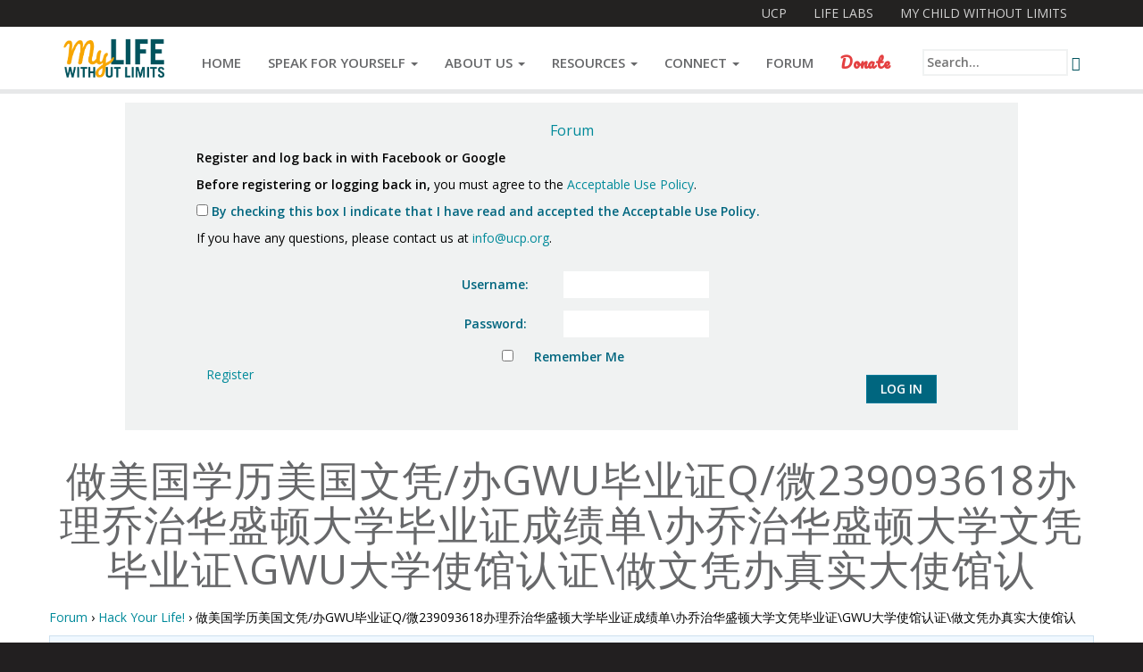

--- FILE ---
content_type: text/html; charset=UTF-8
request_url: http://mylifewithoutlimits.org/forums/topic/%E5%81%9A%E7%BE%8E%E5%9B%BD%E5%AD%A6%E5%8E%86%E7%BE%8E%E5%9B%BD%E6%96%87%E5%87%AD%E5%8A%9Egwu%E6%AF%95%E4%B8%9A%E8%AF%81q%E5%BE%AE239093618%E5%8A%9E%E7%90%86%E4%B9%94%E6%B2%BB%E5%8D%8E%E7%9B%9B/
body_size: 54210
content:
<!DOCTYPE html>
<html lang="en-US">
<head>
<meta charset="UTF-8">
<meta name="viewport" content="width=device-width, initial-scale=1">

	<link rel="shortcut icon" href="http://ucplabs.org/syndication/images/pudu/favicon.ico">
	<link rel="icon" sizes="16x16 32x32 64x64" href="http://ucplabs.org/syndication/images/pudu/favicon.ico">
	<link rel="icon" type="image/png" sizes="196x196" href="http://ucplabs.org/syndication/images/pudu/favicon-196.png">
	<link rel="icon" type="image/png" sizes="160x160" href="http://ucplabs.org/syndication/images/pudu/favicon-160.png">
	<link rel="icon" type="image/png" sizes="96x96" href="http://ucplabs.org/syndication/images/pudu/favicon-96.png">
	<link rel="icon" type="image/png" sizes="64x64" href="http://ucplabs.org/syndication/images/pudu/favicon-64.png">
	<link rel="icon" type="image/png" sizes="32x32" href="http://ucplabs.org/syndication/images/pudu/favicon-32.png">
	<link rel="icon" type="image/png" sizes="16x16" href="http://ucplabs.org/syndication/images/pudu/favicon-16.png">
	<link rel="apple-touch-icon" sizes="152x152" href="http://ucplabs.org/syndication/images/pudu/favicon-152.png">
	<link rel="apple-touch-icon" sizes="144x144" href="http://ucplabs.org/syndication/images/pudu/favicon-144.png">
	<link rel="apple-touch-icon" sizes="120x120" href="http://ucplabs.org/syndication/images/pudu/favicon-120.png">
	<link rel="apple-touch-icon" sizes="114x114" href="http://ucplabs.org/syndication/images/pudu/favicon-114.png">
	<link rel="apple-touch-icon" sizes="76x76" href="http://ucplabs.org/syndication/images/pudu/favicon-76.png">
	<link rel="apple-touch-icon" sizes="72x72" href="http://ucplabs.org/syndication/images/pudu/favicon-72.png">
	<link rel="apple-touch-icon" href="http://ucplabs.org/syndication/images/pudu/favicon-57.png">
	<meta name="msapplication-TileColor" content="#FFFFFF">
	<meta name="msapplication-TileImage" content="http://ucplabs.org/syndication/images/pudu/favicon-144.png">
	<meta name="msapplication-config" content="http://ucplabs.org/syndication/images/pudu/browserconfig.xml">

<link rel="pingback" href="http://mylifewithoutlimits.org/xmlrpc.php">

<title>做美国学历美国文凭/办GWU毕业证Q/微239093618办理乔治华盛顿大学毕业证成绩单\办乔治华盛顿大学文凭毕业证\GWU大学使馆认证\做文凭办真实大使馆认 &#8211; My Life Without Limits</title>
<meta name='robots' content='max-image-preview:large' />
<link rel='dns-prefetch' href='//a.optnmstr.com' />
<link rel='dns-prefetch' href='//fonts.googleapis.com' />
<link rel='dns-prefetch' href='//s.w.org' />
<link rel="alternate" type="application/rss+xml" title="My Life Without Limits &raquo; Feed" href="http://mylifewithoutlimits.org/feed/" />
<link rel="alternate" type="application/rss+xml" title="My Life Without Limits &raquo; Comments Feed" href="http://mylifewithoutlimits.org/comments/feed/" />
<script type="text/javascript">
window._wpemojiSettings = {"baseUrl":"https:\/\/s.w.org\/images\/core\/emoji\/14.0.0\/72x72\/","ext":".png","svgUrl":"https:\/\/s.w.org\/images\/core\/emoji\/14.0.0\/svg\/","svgExt":".svg","source":{"concatemoji":"http:\/\/mylifewithoutlimits.org\/wp-includes\/js\/wp-emoji-release.min.js?ver=6.0.10"}};
/*! This file is auto-generated */
!function(e,a,t){var n,r,o,i=a.createElement("canvas"),p=i.getContext&&i.getContext("2d");function s(e,t){var a=String.fromCharCode,e=(p.clearRect(0,0,i.width,i.height),p.fillText(a.apply(this,e),0,0),i.toDataURL());return p.clearRect(0,0,i.width,i.height),p.fillText(a.apply(this,t),0,0),e===i.toDataURL()}function c(e){var t=a.createElement("script");t.src=e,t.defer=t.type="text/javascript",a.getElementsByTagName("head")[0].appendChild(t)}for(o=Array("flag","emoji"),t.supports={everything:!0,everythingExceptFlag:!0},r=0;r<o.length;r++)t.supports[o[r]]=function(e){if(!p||!p.fillText)return!1;switch(p.textBaseline="top",p.font="600 32px Arial",e){case"flag":return s([127987,65039,8205,9895,65039],[127987,65039,8203,9895,65039])?!1:!s([55356,56826,55356,56819],[55356,56826,8203,55356,56819])&&!s([55356,57332,56128,56423,56128,56418,56128,56421,56128,56430,56128,56423,56128,56447],[55356,57332,8203,56128,56423,8203,56128,56418,8203,56128,56421,8203,56128,56430,8203,56128,56423,8203,56128,56447]);case"emoji":return!s([129777,127995,8205,129778,127999],[129777,127995,8203,129778,127999])}return!1}(o[r]),t.supports.everything=t.supports.everything&&t.supports[o[r]],"flag"!==o[r]&&(t.supports.everythingExceptFlag=t.supports.everythingExceptFlag&&t.supports[o[r]]);t.supports.everythingExceptFlag=t.supports.everythingExceptFlag&&!t.supports.flag,t.DOMReady=!1,t.readyCallback=function(){t.DOMReady=!0},t.supports.everything||(n=function(){t.readyCallback()},a.addEventListener?(a.addEventListener("DOMContentLoaded",n,!1),e.addEventListener("load",n,!1)):(e.attachEvent("onload",n),a.attachEvent("onreadystatechange",function(){"complete"===a.readyState&&t.readyCallback()})),(e=t.source||{}).concatemoji?c(e.concatemoji):e.wpemoji&&e.twemoji&&(c(e.twemoji),c(e.wpemoji)))}(window,document,window._wpemojiSettings);
</script>
<style type="text/css">
img.wp-smiley,
img.emoji {
	display: inline !important;
	border: none !important;
	box-shadow: none !important;
	height: 1em !important;
	width: 1em !important;
	margin: 0 0.07em !important;
	vertical-align: -0.1em !important;
	background: none !important;
	padding: 0 !important;
}
</style>
	<link rel='stylesheet' id='wp-block-library-css'  href='http://mylifewithoutlimits.org/wp-includes/css/dist/block-library/style.min.css?ver=6.0.10' type='text/css' media='all' />
<style id='global-styles-inline-css' type='text/css'>
body{--wp--preset--color--black: #000000;--wp--preset--color--cyan-bluish-gray: #abb8c3;--wp--preset--color--white: #ffffff;--wp--preset--color--pale-pink: #f78da7;--wp--preset--color--vivid-red: #cf2e2e;--wp--preset--color--luminous-vivid-orange: #ff6900;--wp--preset--color--luminous-vivid-amber: #fcb900;--wp--preset--color--light-green-cyan: #7bdcb5;--wp--preset--color--vivid-green-cyan: #00d084;--wp--preset--color--pale-cyan-blue: #8ed1fc;--wp--preset--color--vivid-cyan-blue: #0693e3;--wp--preset--color--vivid-purple: #9b51e0;--wp--preset--gradient--vivid-cyan-blue-to-vivid-purple: linear-gradient(135deg,rgba(6,147,227,1) 0%,rgb(155,81,224) 100%);--wp--preset--gradient--light-green-cyan-to-vivid-green-cyan: linear-gradient(135deg,rgb(122,220,180) 0%,rgb(0,208,130) 100%);--wp--preset--gradient--luminous-vivid-amber-to-luminous-vivid-orange: linear-gradient(135deg,rgba(252,185,0,1) 0%,rgba(255,105,0,1) 100%);--wp--preset--gradient--luminous-vivid-orange-to-vivid-red: linear-gradient(135deg,rgba(255,105,0,1) 0%,rgb(207,46,46) 100%);--wp--preset--gradient--very-light-gray-to-cyan-bluish-gray: linear-gradient(135deg,rgb(238,238,238) 0%,rgb(169,184,195) 100%);--wp--preset--gradient--cool-to-warm-spectrum: linear-gradient(135deg,rgb(74,234,220) 0%,rgb(151,120,209) 20%,rgb(207,42,186) 40%,rgb(238,44,130) 60%,rgb(251,105,98) 80%,rgb(254,248,76) 100%);--wp--preset--gradient--blush-light-purple: linear-gradient(135deg,rgb(255,206,236) 0%,rgb(152,150,240) 100%);--wp--preset--gradient--blush-bordeaux: linear-gradient(135deg,rgb(254,205,165) 0%,rgb(254,45,45) 50%,rgb(107,0,62) 100%);--wp--preset--gradient--luminous-dusk: linear-gradient(135deg,rgb(255,203,112) 0%,rgb(199,81,192) 50%,rgb(65,88,208) 100%);--wp--preset--gradient--pale-ocean: linear-gradient(135deg,rgb(255,245,203) 0%,rgb(182,227,212) 50%,rgb(51,167,181) 100%);--wp--preset--gradient--electric-grass: linear-gradient(135deg,rgb(202,248,128) 0%,rgb(113,206,126) 100%);--wp--preset--gradient--midnight: linear-gradient(135deg,rgb(2,3,129) 0%,rgb(40,116,252) 100%);--wp--preset--duotone--dark-grayscale: url('#wp-duotone-dark-grayscale');--wp--preset--duotone--grayscale: url('#wp-duotone-grayscale');--wp--preset--duotone--purple-yellow: url('#wp-duotone-purple-yellow');--wp--preset--duotone--blue-red: url('#wp-duotone-blue-red');--wp--preset--duotone--midnight: url('#wp-duotone-midnight');--wp--preset--duotone--magenta-yellow: url('#wp-duotone-magenta-yellow');--wp--preset--duotone--purple-green: url('#wp-duotone-purple-green');--wp--preset--duotone--blue-orange: url('#wp-duotone-blue-orange');--wp--preset--font-size--small: 13px;--wp--preset--font-size--medium: 20px;--wp--preset--font-size--large: 36px;--wp--preset--font-size--x-large: 42px;}.has-black-color{color: var(--wp--preset--color--black) !important;}.has-cyan-bluish-gray-color{color: var(--wp--preset--color--cyan-bluish-gray) !important;}.has-white-color{color: var(--wp--preset--color--white) !important;}.has-pale-pink-color{color: var(--wp--preset--color--pale-pink) !important;}.has-vivid-red-color{color: var(--wp--preset--color--vivid-red) !important;}.has-luminous-vivid-orange-color{color: var(--wp--preset--color--luminous-vivid-orange) !important;}.has-luminous-vivid-amber-color{color: var(--wp--preset--color--luminous-vivid-amber) !important;}.has-light-green-cyan-color{color: var(--wp--preset--color--light-green-cyan) !important;}.has-vivid-green-cyan-color{color: var(--wp--preset--color--vivid-green-cyan) !important;}.has-pale-cyan-blue-color{color: var(--wp--preset--color--pale-cyan-blue) !important;}.has-vivid-cyan-blue-color{color: var(--wp--preset--color--vivid-cyan-blue) !important;}.has-vivid-purple-color{color: var(--wp--preset--color--vivid-purple) !important;}.has-black-background-color{background-color: var(--wp--preset--color--black) !important;}.has-cyan-bluish-gray-background-color{background-color: var(--wp--preset--color--cyan-bluish-gray) !important;}.has-white-background-color{background-color: var(--wp--preset--color--white) !important;}.has-pale-pink-background-color{background-color: var(--wp--preset--color--pale-pink) !important;}.has-vivid-red-background-color{background-color: var(--wp--preset--color--vivid-red) !important;}.has-luminous-vivid-orange-background-color{background-color: var(--wp--preset--color--luminous-vivid-orange) !important;}.has-luminous-vivid-amber-background-color{background-color: var(--wp--preset--color--luminous-vivid-amber) !important;}.has-light-green-cyan-background-color{background-color: var(--wp--preset--color--light-green-cyan) !important;}.has-vivid-green-cyan-background-color{background-color: var(--wp--preset--color--vivid-green-cyan) !important;}.has-pale-cyan-blue-background-color{background-color: var(--wp--preset--color--pale-cyan-blue) !important;}.has-vivid-cyan-blue-background-color{background-color: var(--wp--preset--color--vivid-cyan-blue) !important;}.has-vivid-purple-background-color{background-color: var(--wp--preset--color--vivid-purple) !important;}.has-black-border-color{border-color: var(--wp--preset--color--black) !important;}.has-cyan-bluish-gray-border-color{border-color: var(--wp--preset--color--cyan-bluish-gray) !important;}.has-white-border-color{border-color: var(--wp--preset--color--white) !important;}.has-pale-pink-border-color{border-color: var(--wp--preset--color--pale-pink) !important;}.has-vivid-red-border-color{border-color: var(--wp--preset--color--vivid-red) !important;}.has-luminous-vivid-orange-border-color{border-color: var(--wp--preset--color--luminous-vivid-orange) !important;}.has-luminous-vivid-amber-border-color{border-color: var(--wp--preset--color--luminous-vivid-amber) !important;}.has-light-green-cyan-border-color{border-color: var(--wp--preset--color--light-green-cyan) !important;}.has-vivid-green-cyan-border-color{border-color: var(--wp--preset--color--vivid-green-cyan) !important;}.has-pale-cyan-blue-border-color{border-color: var(--wp--preset--color--pale-cyan-blue) !important;}.has-vivid-cyan-blue-border-color{border-color: var(--wp--preset--color--vivid-cyan-blue) !important;}.has-vivid-purple-border-color{border-color: var(--wp--preset--color--vivid-purple) !important;}.has-vivid-cyan-blue-to-vivid-purple-gradient-background{background: var(--wp--preset--gradient--vivid-cyan-blue-to-vivid-purple) !important;}.has-light-green-cyan-to-vivid-green-cyan-gradient-background{background: var(--wp--preset--gradient--light-green-cyan-to-vivid-green-cyan) !important;}.has-luminous-vivid-amber-to-luminous-vivid-orange-gradient-background{background: var(--wp--preset--gradient--luminous-vivid-amber-to-luminous-vivid-orange) !important;}.has-luminous-vivid-orange-to-vivid-red-gradient-background{background: var(--wp--preset--gradient--luminous-vivid-orange-to-vivid-red) !important;}.has-very-light-gray-to-cyan-bluish-gray-gradient-background{background: var(--wp--preset--gradient--very-light-gray-to-cyan-bluish-gray) !important;}.has-cool-to-warm-spectrum-gradient-background{background: var(--wp--preset--gradient--cool-to-warm-spectrum) !important;}.has-blush-light-purple-gradient-background{background: var(--wp--preset--gradient--blush-light-purple) !important;}.has-blush-bordeaux-gradient-background{background: var(--wp--preset--gradient--blush-bordeaux) !important;}.has-luminous-dusk-gradient-background{background: var(--wp--preset--gradient--luminous-dusk) !important;}.has-pale-ocean-gradient-background{background: var(--wp--preset--gradient--pale-ocean) !important;}.has-electric-grass-gradient-background{background: var(--wp--preset--gradient--electric-grass) !important;}.has-midnight-gradient-background{background: var(--wp--preset--gradient--midnight) !important;}.has-small-font-size{font-size: var(--wp--preset--font-size--small) !important;}.has-medium-font-size{font-size: var(--wp--preset--font-size--medium) !important;}.has-large-font-size{font-size: var(--wp--preset--font-size--large) !important;}.has-x-large-font-size{font-size: var(--wp--preset--font-size--x-large) !important;}
</style>
<link rel='stylesheet' id='bbp-default-css'  href='http://mylifewithoutlimits.org/wp-content/plugins/bbpress/templates/default/css/bbpress.css?ver=2.5.12-6148' type='text/css' media='screen' />
<link rel='stylesheet' id='wsl-widget-css'  href='http://mylifewithoutlimits.org/wp-content/plugins/wordpress-social-login/assets/css/style.css?ver=6.0.10' type='text/css' media='all' />
<link rel='stylesheet' id='open-sans-css'  href='https://fonts.googleapis.com/css?family=Open+Sans%3A300italic%2C400italic%2C600italic%2C300%2C400%2C600&#038;subset=latin%2Clatin-ext&#038;display=fallback&#038;ver=6.0.10' type='text/css' media='all' />
<link rel='stylesheet' id='pudu-css'  href='http://mylifewithoutlimits.org/wp-content/themes/2015.08.21-Pudu/pudu.css?ver=2015_08_21' type='text/css' media='all' />
<link rel='stylesheet' id='pacifico-css'  href='http://fonts.googleapis.com/css?family=Pacifico&#038;ver=6.0.10' type='text/css' media='all' />
<script type='text/javascript' src='http://mylifewithoutlimits.org/wp-includes/js/jquery/jquery.min.js?ver=3.6.0' id='jquery-core-js'></script>
<script type='text/javascript' src='http://mylifewithoutlimits.org/wp-includes/js/jquery/jquery-migrate.min.js?ver=3.3.2' id='jquery-migrate-js'></script>
<script type='text/javascript' src='http://mylifewithoutlimits.org/wp-content/themes/2015.08.21-Pudu/js/skip-link-focus-fix.min.js?ver=2015_08_21' id='pudu-skip-link-focus-fix-js'></script>
<script type='text/javascript' data-cfasync="false" id="omapi-script" async="async" src='//a.optnmstr.com/app/js/api.min.js?ver=1.1.7' id='optinmonster-api-script-js'></script>
<link rel="https://api.w.org/" href="http://mylifewithoutlimits.org/wp-json/" /><link rel="EditURI" type="application/rsd+xml" title="RSD" href="http://mylifewithoutlimits.org/xmlrpc.php?rsd" />
<meta name="generator" content="WordPress 6.0.10" />
<link rel='shortlink' href='http://mylifewithoutlimits.org/?p=4293' />
<link rel="alternate" type="application/json+oembed" href="http://mylifewithoutlimits.org/wp-json/oembed/1.0/embed?url=http%3A%2F%2Fmylifewithoutlimits.org%2Fforums%2Ftopic%2F%25e5%2581%259a%25e7%25be%258e%25e5%259b%25bd%25e5%25ad%25a6%25e5%258e%2586%25e7%25be%258e%25e5%259b%25bd%25e6%2596%2587%25e5%2587%25ad%25e5%258a%259egwu%25e6%25af%2595%25e4%25b8%259a%25e8%25af%2581q%25e5%25be%25ae239093618%25e5%258a%259e%25e7%2590%2586%25e4%25b9%2594%25e6%25b2%25bb%25e5%258d%258e%25e7%259b%259b%2F" />
<link rel="alternate" type="text/xml+oembed" href="http://mylifewithoutlimits.org/wp-json/oembed/1.0/embed?url=http%3A%2F%2Fmylifewithoutlimits.org%2Fforums%2Ftopic%2F%25e5%2581%259a%25e7%25be%258e%25e5%259b%25bd%25e5%25ad%25a6%25e5%258e%2586%25e7%25be%258e%25e5%259b%25bd%25e6%2596%2587%25e5%2587%25ad%25e5%258a%259egwu%25e6%25af%2595%25e4%25b8%259a%25e8%25af%2581q%25e5%25be%25ae239093618%25e5%258a%259e%25e7%2590%2586%25e4%25b9%2594%25e6%25b2%25bb%25e5%258d%258e%25e7%259b%259b%2F&#038;format=xml" />
<style type="text/css">
                    .wp-social-login-provider-list{
    /* Hide, so that javascript is required to unhide */
    display: none;
}

.mylife-homepage-buttons-container{
    text-transform: uppercase;
    font-weight: bold;
    max-width: 1000px;
    margin: 30px auto 0;
}

.mylife-homepage-button-div{
    color: transparent;
    text-align: center;
}

.mylife-homepage-button-link{
    display: inline-block;
    width: 92px;
    padding-top: 100px;
    padding-bottom: 20px;
    background-repeat: no-repeat;
    background-position: center top;
    background-size: 100%;
    text-align: center;
    font-weight: bold;
}

.mylife-events-year{
    font-size: 20px;
    letter-spacing: 1px;
}

.mylife-homepage-button-link-join{
    background-image: url('http://mylifewithoutlimits.org/wp-content/uploads/2014/11/join_button-inactive.png');
}

.mylife-homepage-button-link-join:hover,
.mylife-homepage-button-link-join:focus,
.mylife-homepage-button-link-join:active{
    background-image: url('http://mylifewithoutlimits.org/wp-content/uploads/2014/11/join_button-active.png');
}

.mylife-homepage-button-link-resources{
    background-image: url('http://mylifewithoutlimits.org/wp-content/uploads/2014/11/resources_button-inactive.png');
}

.mylife-homepage-button-link-resources:hover,
.mylife-homepage-button-link-resources:focus,
.mylife-homepage-button-link-resources:active{
    background-image: url('http://mylifewithoutlimits.org/wp-content/uploads/2014/11/resources_button-active.png');
}

.mylife-homepage-button-link-forum{
    background-image: url('http://mylifewithoutlimits.org/wp-content/uploads/2014/11/forum_button-inactive.png');
}

.mylife-homepage-button-link-forum:hover,
.mylife-homepage-button-link-forum:focus,
.mylife-homepage-button-link-forum:active{
    background-image: url('http://mylifewithoutlimits.org/wp-content/uploads/2014/11/forum_button-active.png');
}

.mylife-homepage-button-link-whats-hot{
    background-image: url('http://mylifewithoutlimits.org/wp-content/uploads/2014/11/whats_hot_button-inactive.png');
}

.mylife-homepage-button-link-whats-hot:hover,
.mylife-homepage-button-link-whats-hot:focus,
.mylife-homepage-button-link-whats-hot:active{
    background-image: url('http://mylifewithoutlimits.org/wp-content/uploads/2014/11/whats_hot_button-active.png');
}



/* Space social media icons further apart on Contact Us */
.page-id-125 #main .pudu-social-media-icon{
    margin: 0 10px;
}                </style>
<script type="text/javascript">
                    function myLifeTOSToggle(){
    jQuery(".wp-social-login-provider-list").toggle();
	jQuery(".mylife-tos-contact-addendum").toggle();
}

jQuery(document).ready(function(){
    var provider_container = jQuery(".wp-social-login-provider-list");
    if(provider_container.length){
		jQuery(".wp-social-login-provider-list").hide();
		var login_append_content = "</p>OR</p><p><a href=\"/wp-login.php?action=register\" style=\"margin: 0;\">Register</a> or <a href=\"/wp-login.php\" style=\"margin: 0;\">Log In</a> with email and password.</p>";
		jQuery(".wp-social-login-provider-list").append(login_append_content);
		
		var append_content = "<p style='margin-top: 10px;'><strong>Before registering or logging back in,</strong> you must agree to the <a href='/about-my-life-without-limits/join/acceptable-use-policy/'>Acceptable Use Policy</a>.</p>" +
		"<p><label><input type='checkbox' id='mylife-tos-checkbox' name='mylife-tos-checkbox' /> By checking this box I indicate that I have read and accepted the Acceptable Use Policy.</label></p>" +
		"<p class='mylife-tos-contact-addendum'>If you have any questions, please contact us at <a href='mailto:info@ucp.org'>info@ucp.org</a>.</p>";
        jQuery(".wp-social-login-connect-with").append(append_content);
		jQuery("#mylife-tos-checkbox").change(myLifeTOSToggle);
    }
});



jQuery(document).ready(function(){
    var bbp_search_box = jQuery('#bbp_search');
    if(bbp_search_box.length){
        bbp_search_box.prop('placeholder', 'Search the forum...');
    }
});                </script>

<script type='text/javascript' src='http://mylifewithoutlimits.org/wp-content/plugins/wp-spamshield/js/jscripts.php'></script> 
</head>

<body class="topic bbpress topic-template-default single single-topic postid-4293 pudu-has-ucpnat-bar pudu-shrink-mastheads">
<div id="page-container">
	<div id="page">
		<h1 class="sr-only" id="pudu-top-page-heading">Topic: 做美国学历美国文凭/办GWU毕业证Q/微239093618办理乔治华盛顿大学毕业证成绩单\办乔治华盛顿大学文凭毕业证\GWU大学使馆认证\做文凭办真实大使馆认 | </h1>
		<a class="sr-only" id="pudu-skip-to-content" href="#primary">Skip to content</a>
		
				
		<header id="masthead" class="site-masthead" role="banner">
			<div id="ucpnat-navigation-container">
	<nav id="ucpnat-navigation" class="ucpnat-navigation navbar navbar-default" role="navigation">
		<h2 class="sr-only">Navigate UCP Sites</h2>
		<div class="container-fluid">
			<div class="navbar-header" id="ucpnat-navbar-header">
				<button type="button" class="navbar-toggle collapsed" data-toggle="collapse" data-target="#ucpnat-navbar-collapse">
					<span class="sr-only">Toggle navigation</span>
					<span class="icon-bar"></span>
					<span class="icon-bar"></span>
					<span class="icon-bar"></span>
				</button>
				<p class="navbar-brand ucpnat-bar-logo"><img src="http://ucplabs.org/syndication/images/pudu/ucpnat_bar_logo_mobile.png" alt="United Cerebral Palsy logo"></p>
			</div><!-- .navbar-header -->
			
			<div class="collapse navbar-collapse navbar-right" id="ucpnat-navbar-collapse">
				<ul class="nav navbar-nav">
												<li><a href="http://ucp.org">UCP</a></li>
													<li><a href="http://lifelabs.ucp.org">Life Labs</a></li>
													<li><a href="http://mychildwithoutlimits.org">My Child Without Limits</a></li>
													<!--<li class="active"><a href="#">My Life Without Limits</a></li>-->
										</ul>
			</div><!-- /.navbar-collapse -->
		
		</div><!-- .container-fluid -->
	</nav><!-- #ucpnat-navigation -->
</div><!-- #ucpnat-navigation-container -->			<div id="site-navigation-container">
				<nav id="site-navigation" class="main-navigation navbar navbar-default" role="navigation">
					<h2 class="sr-only">Navigate This Site</h2>
					<div class="container-fluid">
						<div class="navbar-header">
							<button type="button" class="navbar-toggle collapsed" data-toggle="collapse" data-target="#site-navigation-collapse">
								<span class="sr-only">Toggle navigation</span>
								<span class="icon-bar"></span>
								<span class="icon-bar"></span>
								<span class="icon-bar"></span>
							</button>
							<a class="navbar-brand" href="/"><span class="pudu-site-nav-logo-vert-align-helper"></span>
								<img width="1635" height="817" src="http://mylifewithoutlimits.org/wp-content/uploads/2014/12/mlwl-logo.png" class="attachment-full size-full" alt="My Life Without Limits logo" loading="lazy" srcset="http://mylifewithoutlimits.org/wp-content/uploads/2014/12/mlwl-logo.png 1635w, http://mylifewithoutlimits.org/wp-content/uploads/2014/12/mlwl-logo-300x150.png 300w, http://mylifewithoutlimits.org/wp-content/uploads/2014/12/mlwl-logo-1024x512.png 1024w, http://mylifewithoutlimits.org/wp-content/uploads/2014/12/mlwl-logo-600x300.png 600w, http://mylifewithoutlimits.org/wp-content/uploads/2014/12/mlwl-logo-140x70.png 140w, http://mylifewithoutlimits.org/wp-content/uploads/2014/12/mlwl-logo-700x350.png 700w, http://mylifewithoutlimits.org/wp-content/uploads/2014/12/mlwl-logo-400x200.png 400w" sizes="(max-width: 1635px) 100vw, 1635px" />							</a>
							<p class="navbar-text pull-right search-page-link-container hidden-lg hidden-md" id="search-page-link-container-sm">
								<a href="/?s" class="navbar-link search-submit" id="search-page-link"><span class="sr-only">Open Search field</span><span class="glyphicon glyphicon-search"></span></a>
							</p>
						</div><!-- .navbar-header -->
						
						<div id="site-navigation-collapse" class="collapse navbar-collapse"><ul id="pudu-top-site-nav" class="menu nav navbar-nav navbar-left small-items smallest-items"><li id="menu-item-36" class="menu-item menu-item-type-post_type menu-item-object-page menu-item-home menu-item-36"><a href="http://mylifewithoutlimits.org/">Home</a></li>
<li id="menu-item-1965" class="menu-item menu-item-type-post_type menu-item-object-page menu-item-has-children menu-item-1965 dropdown"><a href="#" data-toggle="dropdown" class="dropdown-toggle" aria-haspopup="true">Speak for Yourself <span class="caret"></span></a>
<ul role="menu" class=" dropdown-menu">
	<li id="menu-item--1965" class="menu-item menu-item-type-post_type menu-item-object-page pudu-dropdown-dupe menu-item--1965 dropdown"><a href="http://mylifewithoutlimits.org/speak-for-yourself/">Speak for Yourself</a></li>
	<li id="menu-item-2341" class="menu-item menu-item-type-post_type menu-item-object-page menu-item-2341"><a href="http://mylifewithoutlimits.org/speak-for-yourself/what-matters-to-you/">&#8220;What Matters To You?&#8221; Contest</a></li>
	<li id="menu-item-2078" class="menu-item menu-item-type-post_type menu-item-object-page menu-item-2078"><a href="http://mylifewithoutlimits.org/speak-for-yourself/press/">Press</a></li>
	<li id="menu-item-2284" class="menu-item menu-item-type-post_type menu-item-object-page menu-item-2284"><a href="http://mylifewithoutlimits.org/speak-for-yourself/speak-for-yourself-twitter-chats/">Speak for Yourself Twitter Chats</a></li>
	<li id="menu-item-2086" class="menu-item menu-item-type-post_type menu-item-object-page menu-item-2086"><a href="http://mylifewithoutlimits.org/speak-for-yourself/survey/">Survey</a></li>
	<li id="menu-item-2115" class="menu-item menu-item-type-post_type menu-item-object-page menu-item-2115"><a href="http://mylifewithoutlimits.org/speak-for-yourself/sfy-workshop/">The Speak for Yourself Workshop</a></li>
	<li id="menu-item-2267" class="menu-item menu-item-type-post_type menu-item-object-page menu-item-2267"><a href="http://mylifewithoutlimits.org/speak-for-yourself/webinar/">Webinar</a></li>
</ul>
</li>
<li id="menu-item-16" class="menu-item menu-item-type-post_type menu-item-object-page menu-item-has-children menu-item-16 dropdown"><a href="#" data-toggle="dropdown" class="dropdown-toggle" aria-haspopup="true">About Us <span class="caret"></span></a>
<ul role="menu" class=" dropdown-menu">
	<li id="menu-item--16" class="menu-item menu-item-type-post_type menu-item-object-page pudu-dropdown-dupe menu-item--16 dropdown"><a href="http://mylifewithoutlimits.org/about-my-life-without-limits/">About Us</a></li>
	<li id="menu-item-79" class="menu-item menu-item-type-post_type menu-item-object-page menu-item-79"><a href="http://mylifewithoutlimits.org/about-my-life-without-limits/join/">Join</a></li>
	<li id="menu-item-76" class="menu-item menu-item-type-post_type menu-item-object-page menu-item-76"><a href="http://mylifewithoutlimits.org/about-my-life-without-limits/partners/">Partners</a></li>
</ul>
</li>
<li id="menu-item-19" class="menu-item menu-item-type-post_type menu-item-object-page menu-item-has-children menu-item-19 dropdown"><a href="#" data-toggle="dropdown" class="dropdown-toggle" aria-haspopup="true">Resources <span class="caret"></span></a>
<ul role="menu" class=" dropdown-menu">
	<li id="menu-item--19" class="menu-item menu-item-type-post_type menu-item-object-page pudu-dropdown-dupe menu-item--19 dropdown"><a href="http://mylifewithoutlimits.org/resources/">Resources</a></li>
	<li id="menu-item-59" class="menu-item menu-item-type-post_type menu-item-object-page menu-item-59"><a href="http://mylifewithoutlimits.org/resources/assistive-technology/">Assistive Technology</a></li>
	<li id="menu-item-61" class="menu-item menu-item-type-post_type menu-item-object-page menu-item-61"><a href="http://mylifewithoutlimits.org/resources/education/">Education</a></li>
	<li id="menu-item-21" class="menu-item menu-item-type-post_type menu-item-object-page menu-item-21"><a href="http://mylifewithoutlimits.org/resources/career-planning-and-employment/">Employment</a></li>
	<li id="menu-item-63" class="menu-item menu-item-type-post_type menu-item-object-page menu-item-63"><a href="http://mylifewithoutlimits.org/resources/entertainment-lifestyle/">Entertainment &#038; Lifestyle</a></li>
	<li id="menu-item-65" class="menu-item menu-item-type-post_type menu-item-object-page menu-item-65"><a href="http://mylifewithoutlimits.org/resources/finances/">Finances</a></li>
	<li id="menu-item-68" class="menu-item menu-item-type-post_type menu-item-object-page menu-item-68"><a href="http://mylifewithoutlimits.org/resources/health-wellnessrecreation/">Health &#038; Wellness / Recreation</a></li>
	<li id="menu-item-33" class="menu-item menu-item-type-post_type menu-item-object-page menu-item-33"><a href="http://mylifewithoutlimits.org/resources/aging/">Healthcare</a></li>
	<li id="menu-item-70" class="menu-item menu-item-type-post_type menu-item-object-page menu-item-70"><a href="http://mylifewithoutlimits.org/resources/housing/">Housing</a></li>
	<li id="menu-item-72" class="menu-item menu-item-type-post_type menu-item-object-page menu-item-72"><a href="http://mylifewithoutlimits.org/resources/travel-transportation/">Travel &#038; Transportation</a></li>
	<li id="menu-item-23" class="menu-item menu-item-type-post_type menu-item-object-page menu-item-23"><a href="http://mylifewithoutlimits.org/resources/relationships/">Relationships &#038; Social Life</a></li>
</ul>
</li>
<li id="menu-item-27" class="menu-item menu-item-type-post_type menu-item-object-page menu-item-has-children menu-item-27 dropdown"><a href="#" data-toggle="dropdown" class="dropdown-toggle" aria-haspopup="true">Connect <span class="caret"></span></a>
<ul role="menu" class=" dropdown-menu">
	<li id="menu-item--27" class="menu-item menu-item-type-post_type menu-item-object-page pudu-dropdown-dupe menu-item--27 dropdown"><a href="http://mylifewithoutlimits.org/connect/">Connect</a></li>
	<li id="menu-item-29" class="menu-item menu-item-type-post_type menu-item-object-page menu-item-29"><a href="http://mylifewithoutlimits.org/connect/my-life-without-limits-blog/">Blog</a></li>
	<li id="menu-item-2244" class="menu-item menu-item-type-post_type menu-item-object-page menu-item-2244"><a href="http://mylifewithoutlimits.org/connect/community-guidelines/">Community Guidelines</a></li>
	<li id="menu-item-746" class="menu-item menu-item-type-post_type menu-item-object-page menu-item-746"><a href="http://mylifewithoutlimits.org/connect/ucp-internship-program/">UCP Internships</a></li>
	<li id="menu-item-31" class="menu-item menu-item-type-post_type menu-item-object-page menu-item-31"><a href="http://mylifewithoutlimits.org/connect/events/">Events</a></li>
	<li id="menu-item-125" class="menu-item menu-item-type-post_type menu-item-object-page menu-item-125"><a href="http://mylifewithoutlimits.org/connect/contact-us/">Contact Us</a></li>
</ul>
</li>
<li id="menu-item-942" class="menu-item menu-item-type-post_type menu-item-object-page menu-item-942"><a href="http://mylifewithoutlimits.org/forums/">Forum</a></li>
<li id="menu-item-donate" class="menu-item menu-item-type-custom menu-item-object-custom menu-item-donate"><a href="https://donatenow.networkforgood.org/UnitedCerebralPalsy">Donate</a></li></ul>	<ul id="search-dropdown-nav-md-ul" class="nav navbar-nav pull-right pudu-search-dropdown hidden-xs hidden-sm">
		<li class="dropdown">
			<a href="#" class="dropdown-toggle" data-toggle="dropdown"><span class="sr-only">Open Search field</span><span class="glyphicon glyphicon-search"></span></a>
			<ul class="dropdown-menu" role="menu">
				<li>
					
<form role="search" method="get" class="search-form" action="http://mylifewithoutlimits.org/">
	<label class="search-box-label">
		<span class="sr-only">Search for:</span>
		<input type="search" class="search-field" placeholder="Search&hellip;" value="" name="s" />
	</label>
	<button type="submit" class="search-submit">
		<span class="sr-only">Search</span><span class="glyphicon glyphicon-search"></span>
	</button>
</form>
				</li>
			</ul>
		</li>
	</ul><!-- .navbar-right -->
	
	<div id="search-dropdown-nav-md-div" class="nav navbar-nav pull-right pudu-search-box-in-nav hidden-xs hidden-sm" style="display: none;">
		
<form role="search" method="get" class="search-form" action="http://mylifewithoutlimits.org/">
	<label class="search-box-label">
		<span class="sr-only">Search for:</span>
		<input type="search" class="search-field" placeholder="Search&hellip;" value="" name="s" />
	</label>
	<button type="submit" class="search-submit">
		<span class="sr-only">Search</span><span class="glyphicon glyphicon-search"></span>
	</button>
</form>
	</div>
	</div>					</div><!-- .container-fluid -->
				</nav><!-- #site-navigation -->
			</div><!-- #site-navigation-container -->
		</header><!-- #masthead -->
		
				
				
		<div class="container-fluid masthead-image-container pudu-show-on-mobile">
					<div class="masthead-image-div">
				</div><!-- .masthead-image-div -->
				</div><!-- .masthead-image-container -->
				
		<div id="content" class="site-content container-fluid">
			<div id="content-row" class="row">

		<div id="primary" class="content-area content-area col-xs-12">
			<main id="main" class="site-main" role="main">

			
					<div class="pudu-midtron-outer">
		<div class="pudu-midtron-inner">
			<a class="pudu-bbp-forum-root-link" href="/forums">Forum</a><p>
<!--
	wsl_render_auth_widget
	WordPress Social Login 2.3.3.
	http://wordpress.org/plugins/wordpress-social-login/
-->

<style type="text/css">
.wp-social-login-connect-with{}.wp-social-login-provider-list{}.wp-social-login-provider-list a{}.wp-social-login-provider-list img{}.wsl_connect_with_provider{}</style>

<div class="wp-social-login-widget">

	<div class="wp-social-login-connect-with"><strong>Register and log back in with Facebook or Google</strong><noscript><br /><strong>You must enable JavaScript to log in with Facebook or Google.</strong></noscript></div>

	<div class="wp-social-login-provider-list">

		<a rel="nofollow" href="http://mylifewithoutlimits.org/wp-login.php?action=wordpress_social_authenticate&#038;mode=login&#038;provider=Facebook&#038;redirect_to=http%3A%2F%2Fmylifewithoutlimits.org%2Fforums%2Ftopic%2F%25E5%2581%259A%25E7%25BE%258E%25E5%259B%25BD%25E5%25AD%25A6%25E5%258E%2586%25E7%25BE%258E%25E5%259B%25BD%25E6%2596%2587%25E5%2587%25AD%25E5%258A%259Egwu%25E6%25AF%2595%25E4%25B8%259A%25E8%25AF%2581q%25E5%25BE%25AE239093618%25E5%258A%259E%25E7%2590%2586%25E4%25B9%2594%25E6%25B2%25BB%25E5%258D%258E%25E7%259B%259B%2F" title="Connect with Facebook" class="wp-social-login-provider wp-social-login-provider-facebook" data-provider="Facebook">
			<img alt="Facebook" title="Connect with Facebook" src="http://mylifewithoutlimits.org/wp-content/plugins/wordpress-social-login/assets/img/32x32/wpzoom/facebook.png" />
		</a>

		<a rel="nofollow" href="http://mylifewithoutlimits.org/wp-login.php?action=wordpress_social_authenticate&#038;mode=login&#038;provider=Google&#038;redirect_to=http%3A%2F%2Fmylifewithoutlimits.org%2Fforums%2Ftopic%2F%25E5%2581%259A%25E7%25BE%258E%25E5%259B%25BD%25E5%25AD%25A6%25E5%258E%2586%25E7%25BE%258E%25E5%259B%25BD%25E6%2596%2587%25E5%2587%25AD%25E5%258A%259Egwu%25E6%25AF%2595%25E4%25B8%259A%25E8%25AF%2581q%25E5%25BE%25AE239093618%25E5%258A%259E%25E7%2590%2586%25E4%25B9%2594%25E6%25B2%25BB%25E5%258D%258E%25E7%259B%259B%2F" title="Connect with Google" class="wp-social-login-provider wp-social-login-provider-google" data-provider="Google">
			<img alt="Google" title="Connect with Google" src="http://mylifewithoutlimits.org/wp-content/plugins/wordpress-social-login/assets/img/32x32/wpzoom/google.png" />
		</a>

	</div>

	<div class="wp-social-login-widget-clearing"></div>

</div>

<!-- wsl_render_auth_widget -->

</p>
<div class="widget bbp_widget_login">
			<form method="post" action="http://mylifewithoutlimits.org/wp-login.php" class="bbp-login-form">
				<fieldset>
					<legend>Log In</legend>

					<div class="bbp-username">
						<label for="user_login">Username: </label>
						<input type="text" name="log" value="" size="20" id="user_login" tabindex="101" />
					</div>

					<div class="bbp-password">
						<label for="user_pass">Password: </label>
						<input type="password" name="pwd" value="" size="20" id="user_pass" tabindex="102" />
					</div>

					<div class="bbp-remember-me">
						<input type="checkbox" name="rememberme" value="forever"  id="rememberme" tabindex="103" />
						<label for="rememberme">Remember Me</label>
					</div>

					<div class="bbp-submit-wrapper">

						
						<button type="submit" name="user-submit" id="user-submit" tabindex="104" class="button submit user-submit">Log In</button>

						
		<input type="hidden" name="user-cookie" value="1" />

		<input type="hidden" id="bbp_redirect_to" name="redirect_to" value="http://mylifewithoutlimits.org/forums/topic/%E5%81%9A%E7%BE%8E%E5%9B%BD%E5%AD%A6%E5%8E%86%E7%BE%8E%E5%9B%BD%E6%96%87%E5%87%AD%E5%8A%9Egwu%E6%AF%95%E4%B8%9A%E8%AF%81q%E5%BE%AE239093618%E5%8A%9E%E7%90%86%E4%B9%94%E6%B2%BB%E5%8D%8E%E7%9B%9B/" /><input type="hidden" id="_wpnonce" name="_wpnonce" value="79db344d2d" /><input type="hidden" name="_wp_http_referer" value="/forums/topic/%E5%81%9A%E7%BE%8E%E5%9B%BD%E5%AD%A6%E5%8E%86%E7%BE%8E%E5%9B%BD%E6%96%87%E5%87%AD%E5%8A%9Egwu%E6%AF%95%E4%B8%9A%E8%AF%81q%E5%BE%AE239093618%E5%8A%9E%E7%90%86%E4%B9%94%E6%B2%BB%E5%8D%8E%E7%9B%9B/" />
					</div>

					
						<div class="bbp-login-links">

							
								<a href="/about-my-life-without-limits/join/" title="Register" class="bbp-register-link">Register</a>

							
							
						</div>

					
				</fieldset>
			</form>

		</div>		</div><!-- .pudu-midtron-inner -->
	</div><!-- .pudu-midtron-outer -->
	
<article id="post-4293" class="post-4293 topic type-topic status-publish hentry">
	<header class="entry-header">
		<h2 class="entry-title">做美国学历美国文凭/办GWU毕业证Q/微239093618办理乔治华盛顿大学毕业证成绩单\办乔治华盛顿大学文凭毕业证\GWU大学使馆认证\做文凭办真实大使馆认</h2>	</header><!-- .entry-header -->
	
	<div class="entry-content">
		
<div id="bbpress-forums">

	<div class="bbp-breadcrumb"><p><a href="http://mylifewithoutlimits.org/forums/" class="bbp-breadcrumb-root">Forum</a> <span class="bbp-breadcrumb-sep">&rsaquo;</span> <a href="http://mylifewithoutlimits.org/forums/forum/hack-your-life/" class="bbp-breadcrumb-forum">Hack Your Life!</a> <span class="bbp-breadcrumb-sep">&rsaquo;</span> <span class="bbp-breadcrumb-current">做美国学历美国文凭/办GWU毕业证Q/微239093618办理乔治华盛顿大学毕业证成绩单\办乔治华盛顿大学文凭毕业证\GWU大学使馆认证\做文凭办真实大使馆认</span></p></div>
	
	
		
		<div class="bbp-template-notice info"><p class="bbp-topic-description">This topic contains 0 replies, has 1 voice, and was last updated by <a href="http://mylifewithoutlimits.org/forums/users/rygjggjgdr5/" title="View HJ&#039;s profile" class="bbp-author-avatar" rel="nofollow"><img alt='' src='http://0.gravatar.com/avatar/ffda10c78587eada220777bda345f08f?s=14&#038;d=mm&#038;r=g' srcset='http://0.gravatar.com/avatar/ffda10c78587eada220777bda345f08f?s=28&#038;d=mm&#038;r=g 2x' class='avatar avatar-14 photo' height='14' width='14' loading='lazy'/></a>&nbsp;<a href="http://mylifewithoutlimits.org/forums/users/rygjggjgdr5/" title="View HJ&#039;s profile" class="bbp-author-name" rel="nofollow">HJ</a> <a href="http://mylifewithoutlimits.org/forums/topic/%e5%81%9a%e7%be%8e%e5%9b%bd%e5%ad%a6%e5%8e%86%e7%be%8e%e5%9b%bd%e6%96%87%e5%87%ad%e5%8a%9egwu%e6%af%95%e4%b8%9a%e8%af%81q%e5%be%ae239093618%e5%8a%9e%e7%90%86%e4%b9%94%e6%b2%bb%e5%8d%8e%e7%9b%9b/" title="做美国学历美国文凭/办GWU毕业证Q/微239093618办理乔治华盛顿大学毕业证成绩单\办乔治华盛顿大学文凭毕业证\GWU大学使馆认证\做文凭办真实大使馆认">7 years, 1 month ago</a>.</p></div>
		
		
			

<div class="bbp-pagination">
	<div class="bbp-pagination-count">

		Viewing 1 post (of 1 total)
	</div>

	<div class="bbp-pagination-links">

		
	</div>
</div>


			

<ul id="topic-4293-replies" class="forums bbp-replies">

	<li class="bbp-header">

		<div class="bbp-reply-author">Author</div><!-- .bbp-reply-author -->

		<div class="bbp-reply-content">

			
				Posts
				
				
			
		</div><!-- .bbp-reply-content -->

	</li><!-- .bbp-header -->

	<li class="bbp-body">

		
			
				
<div id="post-4293" class="bbp-reply-header">

	<div class="bbp-meta">

		<span class="bbp-reply-post-date">December 14, 2018 at 10:06 pm</span>

		
		<a href="http://mylifewithoutlimits.org/forums/topic/%e5%81%9a%e7%be%8e%e5%9b%bd%e5%ad%a6%e5%8e%86%e7%be%8e%e5%9b%bd%e6%96%87%e5%87%ad%e5%8a%9egwu%e6%af%95%e4%b8%9a%e8%af%81q%e5%be%ae239093618%e5%8a%9e%e7%90%86%e4%b9%94%e6%b2%bb%e5%8d%8e%e7%9b%9b/#post-4293" class="bbp-reply-permalink">#4293</a>

		
		<span class="bbp-admin-links"></span>
		
	</div><!-- .bbp-meta -->

</div><!-- #post-4293 -->

<div class="odd bbp-parent-forum-2071 bbp-parent-topic-4293 bbp-reply-position-1 user-id-229 topic-author post-4293 topic type-topic status-publish hentry">

	<div class="bbp-reply-author">

		
		<a href="http://mylifewithoutlimits.org/forums/users/rygjggjgdr5/" title="View HJ&#039;s profile" class="bbp-author-avatar" rel="nofollow"><img alt='' src='http://0.gravatar.com/avatar/ffda10c78587eada220777bda345f08f?s=80&#038;d=mm&#038;r=g' srcset='http://0.gravatar.com/avatar/ffda10c78587eada220777bda345f08f?s=160&#038;d=mm&#038;r=g 2x' class='avatar avatar-80 photo' height='80' width='80' loading='lazy'/></a><br /><a href="http://mylifewithoutlimits.org/forums/users/rygjggjgdr5/" title="View HJ&#039;s profile" class="bbp-author-name" rel="nofollow">HJ</a><br /><div class="bbp-author-role">Participant</div>
		
		
	</div><!-- .bbp-reply-author -->

	<div class="bbp-reply-content">

		
		<p>办文凭学历加客服QQ/微信239093618  咨询顾问：Chris 专业制做国外文凭/办理加拿大毕业证，买美国大学毕业证，代办澳洲大学毕业证，仿制英国大学毕业证，造假美国学位证，制造美国学历，学校原版毕业证/代做美国毕业证书，代理加拿大文凭，购买加拿大学位证书，高仿仿加拿大学历证，澳洲大学证书成绩单，澳洲毕业证书，办理德国毕业证，德国文凭，德国学历，英国毕业证书，制定国外文凭，办国外假毕业证，海外学位证，英国文凭，办澳洲大学文凭，办理各国高校文凭，办理美国学位证书，购买海外毕业证书，买卖各国毕业证成绩单。澳洲，美国，英国，加拿大，德国，法国，新西兰，新加坡，荷兰，芬兰，韩国，日本等</p>
<p>深洋教育，实体公司，注册经营，质量保证，可视频看样本工艺质量，接受面谈。广招代理，报酬丰厚！</p>
<p>一、快速办理高仿材料：</p>
<p>1、毕业证+成绩单+留学回国人员证明+教育部学历认证（全套留学回国必备证明材料，给父母及亲朋好友一份完美交代）；</p>
<p>2、雅思、托福，OFFER，在读证明，学生卡等留学相关材料（申请学校、转学，甚至是申请工签都可以用到）。</p>
<p>注：上述高仿材料，随时都可以安排办理，毕业证成绩单，学校，专业，学位，毕业时间都可以根据客户要求安排。</p>
<p>二、办理流程：</p>
<p>1、收集客户办理信息；</p>
<p>2、客户付定金下单；</p>
<p>3、公司确认到账转制作点做电子图；</p>
<p>4、电子图做好发给客户确认；</p>
<p>5、电子图确认好转成品部做成品；</p>
<p>6、成品做好拍照或者视频确认再付余款；</p>
<p>7、快递给客户（国内顺丰，国外DHL）。</p>
<p>【三】特别关注：【业务选择办理准则】</p>
<p>1、工作未确定，回国需先给父母、亲戚朋友看下文凭的情况 、只需要办理一份文凭。</p>
<p>2、回国后选择的工作单位性质为中小型私营企业、外企、家族企业、创业者也可只需要办理一份文凭，因为这些单位是不查询毕业证真伪的，而且国内没有渠道去查询国外文凭的真假，也不需要提供真实教育部认证，鉴于此：办理一份毕业证成绩单即可。</p>
<p>3、回国进国企、银行等事业性单位或者考公务员的情况 办理一份毕业证成绩单，递交材料到教育部，办理真实教育部认证。</p>
<p>四、真实网上可查的证明材料</p>
<p>1、教育部学历学位认证，留服官网真实存档可查，永久存档。</p>
<p>2、留学回国人员证明（使馆认证），使馆网站真实存档可查。</p>
<p>3、留信网认证真实永久可查。</p>
<p>五、办理流程</p>
<p>1、客户提供相关材料，确定客户办理信息，给出最佳操作方案；</p>
<p>2、补充毕业证成绩单等相关材料；</p>
<p>3、官网注册申请账号，付定金；</p>
<p>4、预约递交时间递交毕业证成绩单等材料；</p>
<p>5、等待结果，完成结果书邮寄给客户</p>
<p>6、客户确认收到结果，付余款。</p>
<p>我们真诚的提醒广大留学生朋友</p>
<p>一. 本行业市场混乱不要只贪图便宜无论是真实版还是顶级1:1复制版都会有相应的成本在里面我们绝对保证一分钱一分货</p>
<p>二. 真实的使馆认证及教育部认证公司完全按照正规的流程手续办理英国各大学毕业证成绩单、真实使馆认证、教育部认证。可自行前往北京教育部窗口递交与拿结果目前有一些同行所办理出来的认证只能在虚假网站查询1-3个月左右的时间并不是教育部官网也不可能永久存档。那样是对学生的不负责任在办理的时候一定要慎重</p>
<p>三. 随时可以监视进度我们会让您清楚看到你所投入的每一分钱都能够确实得到回报若您认为不值得完全可以中止付款。</p>
<p>四.面对网上有些不良个人中介真实教育部认证故意虚假报价毕业证、成绩单却报价很高挖坑骗留学学生做和原版差异很大的毕业证和成绩单却不做认证欺骗广大留学生请多留心办理时请电话联系或者视频看下对方的办公环境办理实力选择实体公司以防被骗</p>
<p>&nbsp;</p>
<p>做美国学历美国文凭/办GWU毕业证Q/微239093618办理乔治华盛顿大学毕业证成绩单\办乔治华盛顿大学文凭毕业证\GWU大学使馆认证\做文凭办真实大使馆认证/真实留信网认证</p>
<p>&nbsp;</p>
<p>做美国学历美国文凭/办GWU毕业证Q/微239093618办理乔治华盛顿大学毕业证成绩单\办乔治华盛顿大学文凭毕业证\GWU大学使馆认证\做文凭办真实大使馆认证/真实留信网认证</p>
<p>&nbsp;</p>

		
	</div><!-- .bbp-reply-content -->

</div><!-- .reply -->

			
		
	</li><!-- .bbp-body -->

	<li class="bbp-footer">

		<div class="bbp-reply-author">Author</div>

		<div class="bbp-reply-content">

			
				Posts
			
		</div><!-- .bbp-reply-content -->

	</li><!-- .bbp-footer -->

</ul><!-- #topic-4293-replies -->


			

<div class="bbp-pagination">
	<div class="bbp-pagination-count">

		Viewing 1 post (of 1 total)
	</div>

	<div class="bbp-pagination-links">

		
	</div>
</div>


		
		


	<div id="no-reply-4293" class="bbp-no-reply">
		<div class="bbp-template-notice">
			<p>You must be logged in to reply to this topic.</p>
		</div>
	</div>



	
	
</div>
		
			</div><!-- .entry-content -->
	
			<footer class="entry-footer">
					</footer><!-- .entry-footer -->
	</article><!-- #post-## -->

				
			
		</main><!-- #main -->
	</div><!-- #primary -->

			</div><!-- #content-row -->
		</div><!-- #content -->
		
				
				<div id="site-footer-content-container" class="site-footer-content-container">
			<div id="site-footer-content" class="container-fluid">
									<div class="row">
						<div id="pudu-footer-col-1" class="pudu-footer-widgets-col col-xs-12 col-sm-6 col-lg-3">
							<aside id="black-studio-tinymce-2" class="widget widget_black_studio_tinymce"><h2 class="widget-title">My Life Without Limits</h2><div class="textwidget"><p>My Life Without Limits (MLWL) is a brand new resource for individuals with a range of disabilities, providing ways for connecting with others and various information that relates their interests and needs. MLWL addresses a number of topics that are important to those with disabilities, including college, employment, relationships, aging and more.</p>
<p><a href="/site-map">View Site Map</a></p>
</div></aside>						</div>
						<div id="pudu-footer-col-2" class="pudu-footer-widgets-col col-xs-12 col-sm-6 col-lg-3">
							<aside id="black-studio-tinymce-3" class="widget widget_black_studio_tinymce"><h2 class="widget-title">About UCP</h2><div class="textwidget"><p>United Cerebral Palsy (UCP) serves people with a broad range of disabilities-- from those with Down syndrome or autism to developmental and physical disabilities--and their families.</p>
</div></aside>						</div>
						<div id="pudu-footer-col-3" class="pudu-footer-widgets-col col-xs-12 col-sm-6 col-lg-3">
							<aside id="reallysimpletwitterwidget-2" class="widget widget_reallysimpletwitterwidget"><h2 class="widget-title">Twitter</h2>
      <ul class="really_simple_twitter_widget"></ul></aside>						</div>
						<div id="pudu-footer-col-4" class="pudu-footer-widgets-col col-xs-12 col-sm-6 col-lg-3">
							<aside id="text-2" class="widget widget_text"><h2 class="widget-title">#MyLifeWithoutLimits</h2>			<div class="textwidget"><!-- www.intagme.com -->
<iframe src="http://www.intagme.com/in/?h=bXlsaWZld2l0aG91dGxpbWl0c3xpbnw1NXw0fDN8fG5vfDV8dW5kZWZpbmVkfG5v" allowTransparency="true" frameborder="0" scrolling="no" style="border:none; overflow:hidden; width:100%; height: 180px" ></iframe></div>
		</aside>						</div>
					</div>
							</div>
		</div>
				
		<footer id="site-footer" class="site-footer" role="contentinfo">
							<div id="site-sponsors-container">
					<div id="site-sponsors" class="site-sponsers container-fluid">
						<h2 id="site-sponsors-heading" class="site-sponsors-heading">Sponsors</h2>
													<div class="row row-centered">
															</div>
											</div>
				</div>
						<div id="site-colophon-container">
				<div id="site-colophon" class="site-colophon container-fluid">
											<h2 class="sr-only">Colophon</h2>
						<div class="row">
															<div class="pudu-colophon-cell col-xs-12 col-sm-12 col-lg-4">
									<p>© 2015 United Cerebral Palsy</p>
								</div>
																<div class="pudu-colophon-cell col-xs-12 col-sm-6 col-lg-4">
									<p>1825 K Street NW, Suite 600, Washington, DC 20006</p>
								</div>
																<div class="pudu-colophon-cell col-xs-12 col-sm-6 col-lg-4">
									<p>(800) 872-5827 | (202) 776-0406</p>
								</div>
														</div>
									</div>
			</div>
		</footer><!-- #site-footer -->
	</div><!-- #page -->
</div><!-- #page-container -->


<script type='text/javascript'>
/* <![CDATA[ */
r3f5x9JS=escape(document['referrer']);
hf4N='5a31725415023a5327d26b84d58e7aed';
hf4V='ec20e911d34befb85b2a58de968419c9';
jQuery(document).ready(function($){var e="#commentform, .comment-respond form, .comment-form, #lostpasswordform, #registerform, #loginform, #login_form, #wpss_contact_form";$(e).submit(function(){$("<input>").attr("type","hidden").attr("name","r3f5x9JS").attr("value",r3f5x9JS).appendTo(e);$("<input>").attr("type","hidden").attr("name",hf4N).attr("value",hf4V).appendTo(e);return true;});$("#comment").attr({minlength:"15",maxlength:"15360"})});
/* ]]> */
</script> 
<script type='text/javascript' src='http://mylifewithoutlimits.org/wp-content/plugins/bbpress/templates/default/js/editor.js?ver=2.5.12-6148' id='bbpress-editor-js'></script>
<script type='text/javascript' id='bbpress-topic-js-extra'>
/* <![CDATA[ */
var bbpTopicJS = {"bbp_ajaxurl":"http:\/\/mylifewithoutlimits.org\/forums\/topic\/%E5%81%9A%E7%BE%8E%E5%9B%BD%E5%AD%A6%E5%8E%86%E7%BE%8E%E5%9B%BD%E6%96%87%E5%87%AD%E5%8A%9Egwu%E6%AF%95%E4%B8%9A%E8%AF%81q%E5%BE%AE239093618%E5%8A%9E%E7%90%86%E4%B9%94%E6%B2%BB%E5%8D%8E%E7%9B%9B\/?bbp-ajax=true","generic_ajax_error":"Something went wrong. Refresh your browser and try again.","is_user_logged_in":"","fav_nonce":"8523f25454","subs_nonce":"1c376b550c"};
/* ]]> */
</script>
<script type='text/javascript' src='http://mylifewithoutlimits.org/wp-content/plugins/bbpress/templates/default/js/topic.js?ver=2.5.12-6148' id='bbpress-topic-js'></script>
<script type='text/javascript' src='http://mylifewithoutlimits.org/wp-content/themes/2015.08.21-Pudu/js/bootstrap.min.js?ver=2015_08_21' id='bootstrap-js'></script>
<script type='text/javascript' src='http://mylifewithoutlimits.org/wp-content/themes/2015.08.21-Pudu/js/verge.min.js?ver=2015_08_21' id='verge-js'></script>
<script type='text/javascript' src='http://mylifewithoutlimits.org/wp-content/themes/2015.08.21-Pudu/js/pudu.min.js?ver=2015_08_21' id='pudu-js'></script>
<script type='text/javascript' src='http://mylifewithoutlimits.org/wp-content/plugins/wp-spamshield/js/jscripts-ftr-min.js' id='wpss-jscripts-ftr-js'></script>

</body>
</html>

--- FILE ---
content_type: application/javascript
request_url: http://mylifewithoutlimits.org/wp-content/themes/2015.08.21-Pudu/js/pudu.min.js?ver=2015_08_21
body_size: 12899
content:
jQuery.extend(verge);
!function(){for(var u=0,e=["ms","moz","webkit","o"],o=0;o<e.length&&!window.requestAnimationFrame;++o)window.requestAnimationFrame=window[e[o]+"RequestAnimationFrame"],window.cancelAnimationFrame=window[e[o]+"CancelAnimationFrame"]||window[e[o]+"CancelRequestAnimationFrame"];window.requestAnimationFrame||(window.requestAnimationFrame=function(e,o){var a=(new Date).getTime(),n=Math.max(0,16-(a-u)),d=window.setTimeout(function(){e(a+n)},n);return u=a+n,d}),window.cancelAnimationFrame||(window.cancelAnimationFrame=function(u){clearTimeout(u)})}();
if(navigator.userAgent.match(/IEMobile\/10\.0/)){var msViewportStyle=document.createElement("style");msViewportStyle.appendChild(document.createTextNode("@-ms-viewport{width:auto!important}")),document.querySelector("head").appendChild(msViewportStyle)}
;function puduCheckWindowSize(){pudu_current_width=verge.viewportW(),pudu_new_win_size=pudu_current_width>=1200?"lg":pudu_current_width>=992?"md":pudu_current_width>=768?"sm":"xs",pudu_new_win_size!=pudu_win_size&&(jQuery(window).trigger("breakpoint"),pudu_win_size=pudu_new_win_size)}var pudu_win_size="",pudu_new_win_size="",pudu_current_width=0;jQuery(document).ready(function(){window.onresize=puduCheckWindowSize,puduCheckWindowSize()});
function puduRollUCPNatBarUp(){pudu_ucpnat_bar_hidden||(pudu_ucpnat_bar_hidden=!0,jQuery("#ucpnat-navigation-container").slideUp(pudu_slide_up_duration,function(){puduAdjustBaseLogoRowHeight()}))}function puduRollUCPNatBarDown(){pudu_ucpnat_bar_hidden&&(pudu_ucpnat_bar_hidden=!1,jQuery("#ucpnat-navigation-container").slideDown(pudu_slide_down_duration,function(){puduAdjustBaseLogoRowHeight()}))}function puduCheckWPAdminBar(){pudu_admin_bar_on_page&&(verge.inY(jQuery("#wpadminbar"))?(jQuery("body").addClass("admin-bar"),wp_admin_rect=verge.rectangle(jQuery("#wpadminbar")),jQuery("#masthead").css("top",wp_admin_rect.bottom)):(jQuery("#masthead").removeAttr("style"),jQuery("body").removeClass("admin-bar")))}function puduUpdateNatBarHeight(){if(!pudu_ucpnat_bar_hidden){var u=parseInt(jQuery("#ucpnat-navigation-container").height());isNaN(u)&&(u=0),u!=pudu_ucpnat_bar_height&&(pudu_ucpnat_bar_height=u)}}function puduAdjustNatBarForMobile(){var u=verge.scrollY();if("xs"==pudu_new_win_size||"sm"==pudu_new_win_size){var u=verge.scrollY();!pudu_ucpnat_bar_hidden&&u>50?puduRollUCPNatBarUp():pudu_ucpnat_bar_hidden&&51>u&&puduRollUCPNatBarDown(),jQuery(window).one("scroll",puduAdjustNatBarForMobile)}else"md"!=pudu_new_win_size&&"lg"!=pudu_new_win_size||!pudu_ucpnat_bar_hidden||puduRollUCPNatBarDown()}function puduAdjustBaseLogoRowHeight(){if(pudu_logo_row_moved_to_masthead){var u=0,e=jQuery(window).width()-30;if(e>1200&&(e=1200),pudu_logo_image_width_attr>e)var u=Math.round(pudu_logo_image_height_attr*e/pudu_logo_image_width_attr);else u=pudu_logo_image_height_attr;pudu_base_logo_row_height=u>pudu_logo_row_max_height?pudu_logo_row_max_height:u>0?u:0,pudu_new_page_top_padding=pudu_site_nav_height+pudu_ucpnat_bar_height+pudu_base_logo_row_height,puduAdjustLogoRow()}}function puduAdjustLogoRow(){var u=(jQuery("#pudu-logo-row"),verge.scrollY());pudu_new_logo_row_max_height=pudu_base_logo_row_height-u,pudu_ucpnat_bar_hidden&&(pudu_new_logo_row_max_height+=pudu_ucpnat_bar_height),pudu_new_logo_row_max_height>pudu_base_logo_row_height&&(pudu_new_logo_row_max_height=pudu_base_logo_row_height),pudu_logo_row_min_height>pudu_new_logo_row_max_height&&pudu_new_logo_row_max_height>pudu_logo_row_hide_at_height&&(pudu_new_logo_row_max_height=pudu_logo_row_min_height),0>pudu_new_logo_row_max_height&&(pudu_new_logo_row_max_height=0),pudu_new_logo_row_max_height>pudu_logo_row_hide_at_height&&(pudu_new_logo_row_max_height=10*Math.ceil(pudu_new_logo_row_max_height/10))}function puduAnimateLogoRow(){var u=jQuery("#pudu-logo-row");pudu_new_page_top_padding!=pudu_current_page_top_padding&&(jQuery("#page-container").css("padding-top",pudu_new_page_top_padding),pudu_current_page_top_padding=pudu_new_page_top_padding),pudu_logo_row_hidden&&pudu_new_logo_row_max_height>pudu_logo_row_hide_at_height?(u.show(),pudu_logo_row_hidden=!1):!pudu_logo_row_hidden&&pudu_logo_row_hide_at_height>=pudu_new_logo_row_max_height&&(u.hide(),pudu_logo_row_hidden=!0),pudu_logo_row_hidden||pudu_new_logo_row_max_height==pudu_current_logo_row_max_height||(u.find("img").css("max-height",pudu_new_logo_row_max_height),pudu_current_logo_row_max_height=pudu_new_logo_row_max_height),requestAnimationFrame(puduAnimateLogoRow)}function puduMoveLogoRowIntoMasthead(){var u=jQuery("#pudu-logo-row"),e=u.find("img").first();pudu_logo_image_height_attr=parseInt(e.attr("height")),pudu_logo_image_width_attr=parseInt(e.attr("width")),u.detach().insertBefore("#site-navigation-container"),pudu_logo_row_moved_to_masthead=!0,jQuery(window).on("scroll",puduAdjustLogoRow),jQuery(window).on("resize",puduAdjustBaseLogoRowHeight),puduAdjustBaseLogoRowHeight(),requestAnimationFrame(puduAnimateLogoRow)}function puduHasSiteNavBarOverflowed(){var u=jQuery("#site-navigation-collapse");return u.height()>pudu_site_nav_height}function puduCollapseSearchBarInSiteNav(){jQuery("#search-dropdown-nav-md-div").hide(),jQuery("#search-dropdown-nav-md-ul").show(),pudu_search_bar_is_collapsed=!0}function puduExpandSearchBarInSiteNav(){jQuery("#search-dropdown-nav-md-ul").hide(),jQuery("#search-dropdown-nav-md-div").show(),pudu_search_bar_is_collapsed=!1}function puduMakeMenuItemsDoubleLined(){var u=jQuery("#pudu-top-site-nav");u.find("> li > a").each(function(){var u=jQuery(this).html(),e=u,o="",a=!1,n=!1,d=u.indexOf("<span");d>-1&&(e=e.substring(0,d),e=e.trim(),a=!0);for(var i=[],t=-1;(t=e.indexOf(" ",t+1))>=0;)i.push(t);if(i.length>0){var _=e.length;a&&(_+=2);var r=Math.floor(_/2),p=e.indexOf("&amp;");p>-1&&(p>r?r+=2:r-=2);for(var s=i[0],l=Math.abs(s-r),h=1;h<i.length;h++){var g=Math.abs(i[h]-r);l>g&&(s=i[h],l=g)}o=e.substring(0,s)+"<br>"+e.substring(s+1),n=!0}n&&o.length>0&&(new_item_html=u.replace(e,o),jQuery(this).addClass("pudu-double-line"),jQuery(this).html(new_item_html))}),pudu_site_nav_is_double_lined=!0}function puduUndoDoubleLinedMenuItems(){var u=jQuery("#pudu-top-site-nav");u.find("> li > a").each(function(){if(jQuery(this).hasClass("pudu-double-line")){var u=jQuery(this).html(),e=u.replace("<br>"," ");jQuery(this).html(e),jQuery(this).removeClass("pudu-double-line")}}),pudu_site_nav_is_double_lined=!1}function puduAdjustSiteBarForLength(){var u=(jQuery("#site-navigation-collapse"),jQuery("#pudu-top-site-nav"));if(u.removeClass("small-items smallest-items"),pudu_search_bar_is_collapsed&&puduExpandSearchBarInSiteNav(),pudu_site_nav_is_double_lined&&puduUndoDoubleLinedMenuItems(),"xs"!=pudu_new_win_size&&"sm"!=pudu_new_win_size)for(;puduHasSiteNavBarOverflowed()&&!(pudu_site_nav_is_double_lined&&pudu_search_bar_is_collapsed&&u.hasClass("smallest-items"));)pudu_site_nav_is_double_lined?pudu_search_bar_is_collapsed?u.addClass(u.hasClass("small-items")?"smallest-items":"small-items"):puduCollapseSearchBarInSiteNav():puduMakeMenuItemsDoubleLined()}var pudu_site_nav_hidden=!1,pudu_ucpnat_bar_hidden=!1,pudu_site_nav_is_double_lined=!1,pudu_admin_bar_on_page=!1,pudu_search_bar_is_collapsed=!0,pudu_ucpnat_bar_height=0,pudu_logo_row_moved_to_masthead=!1,pudu_base_logo_row_height=null,pudu_logo_row_hidden=null,pudu_logo_image_height_attr,pudu_logo_image_width_attr,pudu_new_logo_row_max_height,pudu_current_logo_row_max_height,pudu_current_page_top_padding,pudu_new_page_top_padding,pudu_site_nav_height=75,pudu_logo_row_max_height=300,pudu_logo_row_min_height=50,pudu_logo_row_hide_at_height=5,pudu_slide_up_duration=200,pudu_slide_down_duration=100;jQuery(document).ready(function(){jQuery("body").hasClass("admin-bar")&&(pudu_admin_bar_on_page=!0);var u=jQuery("#pudu-logo-row");if(jQuery(window).resize(puduCheckWPAdminBar),jQuery(window).load(puduCheckWPAdminBar),puduCheckWPAdminBar(),jQuery("#ucpnat-navigation-container").length&&(jQuery(window).on("breakpoint",puduAdjustNatBarForMobile),jQuery(window).on("resize",puduUpdateNatBarHeight),puduUpdateNatBarHeight(),puduAdjustNatBarForMobile()),jQuery(window).resize(puduAdjustSiteBarForLength),jQuery(window).load(puduAdjustSiteBarForLength),puduAdjustSiteBarForLength(),u.length&&u.hasClass("pudu-logo-row-use-js-version")){pudu_logo_row_hidden=!1;var e=u.find("img"),o=0;e.load(function(){o++,o!=e.length||pudu_logo_row_moved_to_masthead||puduMoveLogoRowIntoMasthead()}),jQuery(window).load(function(){pudu_logo_row_moved_to_masthead||puduMoveLogoRowIntoMasthead()})}});
function puduAdjustAppealBarsForLength(){var u=80,e=jQuery(".pudu-appeal-bar");for(e.removeClass("small-items smallest-items");e.height()>u&&!e.hasClass("smallest-items");)e.addClass(e.hasClass("small-items")?"smallest-items":"small-items")}var pudu_appeal_bar_present=!1;jQuery(document).ready(function(){jQuery(".pudu-appeal-bar")&&(jQuery(window).load(puduAdjustAppealBarsForLength),jQuery(window).resize(puduAdjustAppealBarsForLength),puduAdjustAppealBarsForLength())});
function puduAdjustJumbotrons(){var u=jQuery.viewportW(),e=jQuery("body").width();jQuery(".pudu-jumbotron-scrollbar-adjust").length?u==e&&jQuery(".pudu-jumbotron-outer").removeClass("pudu-jumbotron-scrollbar-adjust"):u!=e&&jQuery(".pudu-jumbotron-outer").addClass("pudu-jumbotron-scrollbar-adjust")}jQuery(document).ready(function(){jQuery(".pudu-jumbotron-outer").length&&(jQuery(window).load(puduAdjustJumbotrons),jQuery(window).resize(puduAdjustJumbotrons),puduAdjustJumbotrons())});
function puduCheckSecNavIconRow(){var u=jQuery(".site-navigation-container-has-icons"),e=jQuery(".site-navigation-container-has-icons .site-navigation-row-container"),o=u.hasClass("site-navigation-container-icons-lg-table"),a=verge.viewportW();o||u.addClass("site-navigation-container-icons-lg-table"),e.width()>a&&u.removeClass("site-navigation-container-icons-lg-table")}function puduToggleSecNavIconCheck(){"lg"==pudu_new_win_size?(pudu_nav_icon_check_bound_to_resize_handler||(jQuery(window).resize(puduCheckSecNavIconRow),pudu_nav_icon_check_bound_to_resize_handler=!0),puduCheckSecNavIconRow()):pudu_nav_icon_check_bound_to_resize_handler&&(jQuery(window).off("resize",puduCheckSecNavIconRow),pudu_nav_icon_check_bound_to_resize_handler=!1)}var pudu_nav_icon_check_bound_to_resize_handler=!1;jQuery(document).ready(function(){jQuery(".site-navigation-container-has-icons").length&&(jQuery(window).on("breakpoint",puduToggleSecNavIconCheck),jQuery(window).load(puduToggleSecNavIconCheck),puduToggleSecNavIconCheck())});
function puduAdjustAnchorJump(){var u=5,e=jQuery("#masthead"),o=jQuery("#wpadminbar"),a=jQuery(window.location.hash);e.length&&(u+=e.height()),o.length&&(u+=o.height());var n=a.offset();jQuery(window).scrollTop()>=n.top&&scrollBy(0,-1*u)}jQuery(window).load(function(){window.location.hash&&puduAdjustAnchorJump(),jQuery(window).on("hashchange",puduAdjustAnchorJump)});
jQuery(document).ready(function(){jQuery("table").wrap('<div class="table-responsive"></div>')});
function pudu_update_location(){return location.pathname+location.search}function pudu_ajaxify_animate_loading_msg(){for(var u=[".pudu-ajax-loading-period1",".pudu-ajax-loading-period2",".pudu-ajax-loading-period3"],e=u.length,o=!1,a=0;e>a;a++)if(jQuery(u[a]).hasClass("pudu-loading-progress")){next_index=a+1,next_index==e&&(next_index=0),jQuery(u[a]).removeClass("pudu-loading-progress"),jQuery(u[next_index]).addClass("pudu-loading-progress"),o=!0;break}o||jQuery(u[0]).addClass("pudu-loading-progress")}function pudu_ajaxify_paging(u,e){loadContent=function(o,a){pudu_ajax_load_occuring=!0,jQuery(u).html('<span class="pudu-ajax-loading-msg">Loading<span class="pudu-ajax-loading-period1">.</span><span class="pudu-ajax-loading-period2">.</span><span class="pudu-ajax-loading-period3">.</span></span>');var n=setInterval(pudu_ajaxify_animate_loading_msg,750);jQuery(u).load(o+" "+u,function(){clearInterval(n),a||history.pushState("","",o),jQuery(u).fadeTo(0,0,function(){pudu_ajaxify_paging(u,e),jQuery(u).fadeTo(250,1,function(){jQuery(u).css("opacity",""),pudu_current_location=pudu_update_location(),pudu_ajax_load_occuring=!1})})})},jQuery(e+" a").on("click",function(u){u.preventDefault();var e=jQuery(this).attr("href");loadContent(e,!1)}),jQuery(window).on("popstate",function(u){if(!pudu_ajax_load_occuring){var e=pudu_update_location();e!==pudu_current_location&&(pudu_ajax_load_occuring=!0,loadContent(location.href,!0)),pudu_current_location=e}})}var pudu_ajax_load_occuring=!1,pudu_current_location=pudu_update_location();
function puduPreloadSMIcons(){for(var u=["buzzfeed","facebook","flickr","googleplus","instagram","linkedin","pinterest","rss","twitter","vimeo","youtube"],e="http://ucplabs.org/syndication/images/pudu/smicons/",o="-active.png",a=[],n=u.length,d=0;n>d;d++)if(jQuery("a.pudu-social-media-"+u[d]).length){var i=a.push(new Image);a[i-1].src=e+u[d]+o}}jQuery(document).ready(puduPreloadSMIcons());


--- FILE ---
content_type: application/javascript; charset=UTF-8
request_url: http://mylifewithoutlimits.org/wp-content/plugins/wp-spamshield/js/jscripts.php
body_size: 849
content:
function wpss_set_ckh(n,v,e,p,d,s){var t=new Date;t.setTime(t.getTime());if(e){e=e*1e3}var u=new Date(t.getTime()+e);document.cookie=n+'='+escape(v)+(e?';expires='+u.toGMTString()+';max-age='+e/1e3+';':'')+(p?';path='+p:'')+(d?';domain='+d:'')+(s?';secure':'')}function wpss_init_ckh(){wpss_set_ckh('0903a49df3339a241c13a0a225a3eb24','16ab414eac181340b595fa1b45704751','14400','/','mylifewithoutlimits.org','');wpss_set_ckh('SJECT2601','CKON2601','3600','/','mylifewithoutlimits.org','');}wpss_init_ckh();jQuery(document).ready(function($){var h="form[method='post']";$(h).submit(function(){$('<input>').attr('type','hidden').attr('name','d889deee2064d4f786483c4ee5f5b0f1').attr('value','2667bf83b8f6986852cd7f7c7b641770').appendTo(h);return true;})});
// Generated in: 0.000161 seconds
